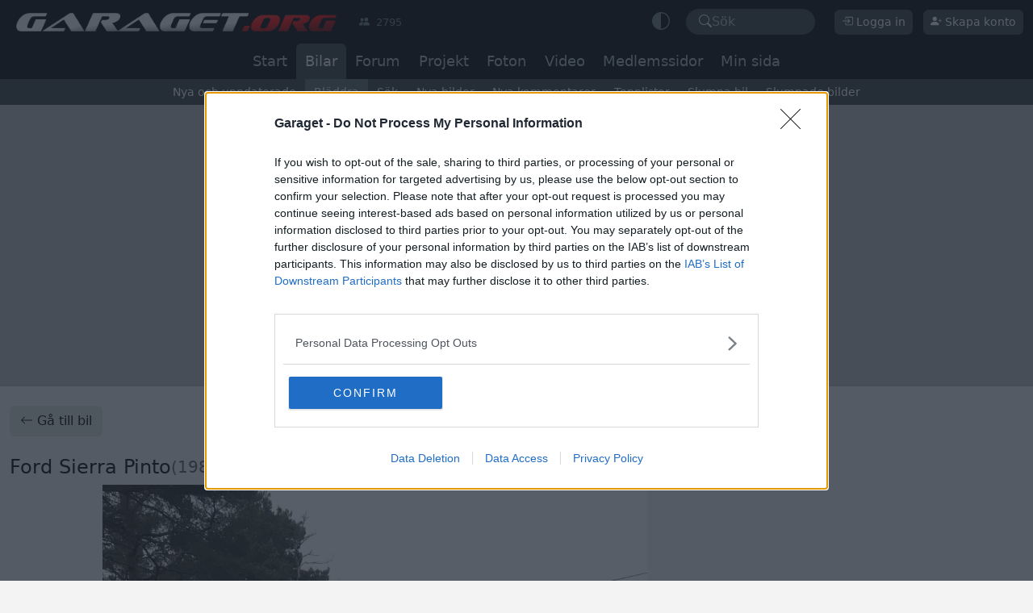

--- FILE ---
content_type: text/html; charset=utf-8
request_url: https://www.google.com/recaptcha/api2/aframe
body_size: 268
content:
<!DOCTYPE HTML><html><head><meta http-equiv="content-type" content="text/html; charset=UTF-8"></head><body><script nonce="lmZz7101R2UUQZ0wykxEeg">/** Anti-fraud and anti-abuse applications only. See google.com/recaptcha */ try{var clients={'sodar':'https://pagead2.googlesyndication.com/pagead/sodar?'};window.addEventListener("message",function(a){try{if(a.source===window.parent){var b=JSON.parse(a.data);var c=clients[b['id']];if(c){var d=document.createElement('img');d.src=c+b['params']+'&rc='+(localStorage.getItem("rc::a")?sessionStorage.getItem("rc::b"):"");window.document.body.appendChild(d);sessionStorage.setItem("rc::e",parseInt(sessionStorage.getItem("rc::e")||0)+1);localStorage.setItem("rc::h",'1762909783533');}}}catch(b){}});window.parent.postMessage("_grecaptcha_ready", "*");}catch(b){}</script></body></html>